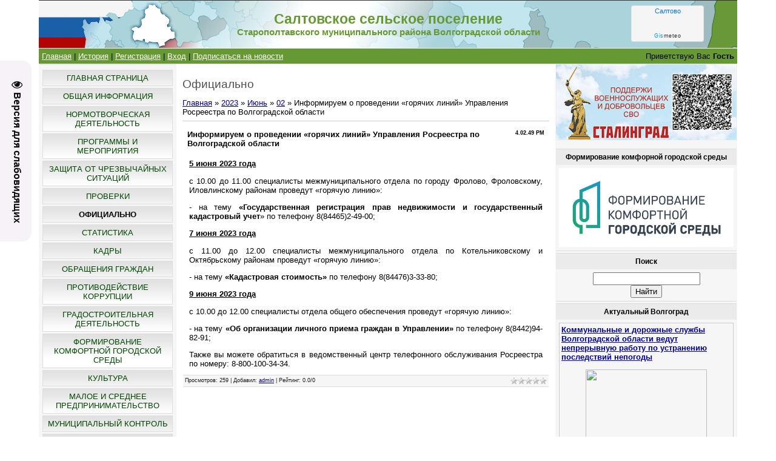

--- FILE ---
content_type: text/javascript; charset=UTF-8
request_url: https://saltovskoe-sp.ru/rssi/1
body_size: 4209
content:
document.write("<table align=\"center\" border=\"0\" cellspacing=\"0\" cellpadding=\"0\" width=\"100%\" class=\"RssITable\"><tr><td class=\"RssITd\" width=\"100%\"><div style=\"margin-bottom:3px;padding:3px;border:1px solid #CCCCCC\"><a href=\"https://actualvlg.ru/%d0%ba%d0%be%d0%bc%d0%bc%d1%83%d0%bd%d0%b0%d0%bb%d1%8c%d0%bd%d1%8b%d0%b5-%d0%b8-%d0%b4%d0%be%d1%80%d0%be%d0%b6%d0%bd%d1%8b%d0%b5-%d1%81%d0%bb%d1%83%d0%b6%d0%b1%d1%8b-%d0%b2%d0%be%d0%bb%d0%b3%d0%be/\" target=\"_blank\"><b>Коммунальные и дорожные службы Волгоградской области ведут непрерывную работу по устранению последствий непогоды</b></a><br> <figure class=\"wp-block-image size-large\"><img src=\"https://actualvlg.ru/wp-content/uploads/IDL_5843-1-600x400.jpg\" alt=\"\" class=\"wp-image-3987\" srcset=\"https://actualvlg.ru/wp-content/uploads/IDL_5843-1-600x400.jpg 600w, https://actualvlg.ru/wp-content/uploads/IDL_5843-1-300x200.jpg 300w, https://actualvlg.ru/wp-content/uploads/IDL_5843-1-150x100.jpg 150w, https://actualvlg.ru/wp-content/uploads/IDL_5843-1.jpg 630w\" sizes=\"(max-width: 600px) 100vw, 600px\" /></figure>    <p>Бригады филиала РоссетиЮг восстановили работу 86 воздушных линий электропередачи и 2,6 тыс. трансформаторных подстанций, пострадавших от непогоды в Волгоградской области. Дорожные службы обеспечивали проезд автомобильного транспорта — на расчистку федеральных, региональных и межмуниципальных дорог Волгоградской области вышли 225 единиц техники, использовано в общей сложности 4,7 тыс. тонн противогололедных материалов. </p>    <p>По информации ФКУ Упрдор Москва — Волгоград, на федеральных трассах дежурство несли 89 единиц техники. Специалисты израсходовали порядка 1,4 тыс. тонн песко-соляной смеси.&nbsp;</p>    <p>По информации облкомдортранса, специалисты оперативно реагируют на изменение погодных условий, борются с последствиями осадков преимущественно в северных и центральных районах, проезд обеспечен на всех участках. В работе задействовали 136 единиц техники, использовано более 3,3 тыс. тонн противогололедных материалов.&nbsp;Одновременно ведется работа на упреждение по обработке искусственных сооружений, а также спусков и подъемов. Мониторинг ситуации ведется круглосуточно.&nbsp;</p>    <p>Специалисты РоссетиЮг продолжали восстановительные работы на энергообъектах и их поэтапный ввод в работу в течение всей ночи. Работы продолжаются в районах Заволжья. В устранении последствий непогоды задействованы порядка 170 человек в составе 65 бригад, а также почти 70 единиц специальной техники и 17 резервных источников электроснабжения. Напомним,&nbsp;накануне губернатор Волгоградской области Андрей Бочаров дал поручения профильным руководителям и главам муниципальных образований активизировать работу по восстановлению электроснабжения и ликвидации последствий стихии на территории региона.</p> </div></td></tr><tr><td class=\"RssITd\" width=\"100%\"><div style=\"margin-bottom:3px;padding:3px;border:1px solid #CCCCCC\"><a href=\"https://actualvlg.ru/%d0%b0%d0%bd%d0%b4%d1%80%d0%b5%d0%b9-%d0%b1%d0%be%d1%87%d0%b0%d1%80%d0%be%d0%b2-%d0%bf%d0%b5%d1%80%d0%b5%d0%b4%d0%b0%d0%bb-%d0%bd%d0%be%d0%b2%d1%8b%d0%b5-%d0%b0%d0%b2%d1%82%d0%be%d0%bc%d0%be%d0%b1/\" target=\"_blank\"><b>Андрей Бочаров передал новые автомобили с ручным управлением ветеранам боевых действий</b></a><br> <figure class=\"wp-block-image size-large\"><img src=\"https://actualvlg.ru/wp-content/uploads/IDL_1467-600x400.jpg\" alt=\"\" class=\"wp-image-3984\" srcset=\"https://actualvlg.ru/wp-content/uploads/IDL_1467-600x400.jpg 600w, https://actualvlg.ru/wp-content/uploads/IDL_1467-300x200.jpg 300w, https://actualvlg.ru/wp-content/uploads/IDL_1467-150x100.jpg 150w, https://actualvlg.ru/wp-content/uploads/IDL_1467-768x512.jpg 768w, https://actualvlg.ru/wp-content/uploads/IDL_1467.jpg 900w\" sizes=\"(max-width: 600px) 100vw, 600px\" /></figure>    <p>60 автомобилей отечественного производства с ручным управлением и автоматической коробкой передач вручены 15 декабря участникам боевых действий, в том числе участникам СВО. Губернатор Волгоградской области Андрей Бочаров ознакомился с возможностями транспорта и встретился с защитниками Родины. </p>    <p>В числе более 50 мер поддержки бойцов и членов их семей, действующих в волгоградском регионе, — закупка спецмашин с ручным управлением. С 2023 года в Волгоградской области ветеранам уже передано 165 автомобилей. 15 декабря вручены машины «Лада Веста» с автоматической коробкой передач и ручным управлением: как только такие модели появились, они сразу были закуплены для ветеранов, несмотря на более высокую цену.</p>    <p>«Как и договаривались с участниками боевых действий, ветеранским сообществом, участниками специальной военной операции, мы передаем в канун Нового года новые автомобили. Надеюсь, автомобили вам понравятся: автоматическая коробка передач позволит более удобно их использовать. Рассчитываю, что автомобиль вам будет хорошим подспорьем в жизни, для всей вашей семьи, даст вам дополнительную возможность по повышению качества жизни. И мы такую работу будем продолжать, — отметил Андрей Бочаров. — Хочу вас от имени жителей Волгоградской области поблагодарить за вашу службу — большое спасибо! Всего вам самого хорошего! С наступающим Новым годом!»</p> </div></td></tr><tr><td class=\"RssITd\" width=\"100%\"><div style=\"margin-bottom:3px;padding:3px;border:1px solid #CCCCCC\"><a href=\"https://actualvlg.ru/%d0%b2-%d0%b2%d0%be%d0%bb%d0%b3%d0%be%d0%b3%d1%80%d0%b0%d0%b4%d1%81%d0%ba%d0%be%d0%b9-%d0%be%d0%b1%d0%bb%d0%b0%d1%81%d1%82%d0%b8-%d1%80%d0%b0%d1%81%d1%82%d0%b5%d1%82-%d0%bf%d1%80%d0%be%d0%b8%d0%b7-3/\" target=\"_blank\"><b>В Волгоградской области растет производство мясопродуктов</b></a><br> <figure class=\"wp-block-image size-large\"><img src=\"https://actualvlg.ru/wp-content/uploads/IDL_2199-600x337.jpg\" alt=\"\" class=\"wp-image-3981\" srcset=\"https://actualvlg.ru/wp-content/uploads/IDL_2199-600x337.jpg 600w, https://actualvlg.ru/wp-content/uploads/IDL_2199-300x169.jpg 300w, https://actualvlg.ru/wp-content/uploads/IDL_2199.jpg 680w\" sizes=\"(max-width: 600px) 100vw, 600px\" /></figure>    <p>В Волгоградской области зафиксирован рост производства парного, остывшего или охлажденного мяса крупного рогатого скота, свинины, баранины, козлятины, конины. Согласно статистическим данным за январь – октябрь 2025 года его произведено 2 тыс. тонн — 125% к аналогичному периоду прошлого года. </p>    <p>Также с начала года произведено 33,5 тыс. тонн охлажденных и замороженных мясных и мясосодержащих полуфабрикатов, что составляет 108,5% к уровню 2024 года. 17,1% составил рост показателей по колбасным изделиям и продуктам для детского питания — с января по октябрь текущего года их произведено 12,1 тыс. тонн. </p> </div></td></tr><tr><td class=\"RssITd\" width=\"100%\"><div style=\"margin-bottom:3px;padding:3px;border:1px solid #CCCCCC\"><a href=\"https://actualvlg.ru/%d0%bc%d0%b5%d1%85%d0%b0%d0%bd%d0%b8%d0%b7%d0%bc-%d1%81%d0%be%d1%86%d0%ba%d0%be%d0%bd%d1%82%d1%80%d0%b0%d0%ba%d1%82%d0%b0-%d0%bf%d0%be%d0%bc%d0%be%d0%b3%d0%b0%d0%b5%d1%82-%d0%b2%d0%be%d0%bb%d0%b3/\" target=\"_blank\"><b>Механизм соцконтракта помогает волгоградцам начать свое дело</b></a><br> <figure class=\"wp-block-image size-large\"><img src=\"https://actualvlg.ru/wp-content/uploads/cuMbtI0LdRnu67TcxreWypRISmXCODSe6t8XVtnByZ8KhB4AXvmMJ47MMolWItsOy8gZIOM9oXmaNwI7k6xanbhh-533x400.jpg\" alt=\"\" class=\"wp-image-3978\" srcset=\"https://actualvlg.ru/wp-content/uploads/cuMbtI0LdRnu67TcxreWypRISmXCODSe6t8XVtnByZ8KhB4AXvmMJ47MMolWItsOy8gZIOM9oXmaNwI7k6xanbhh-533x400.jpg 533w, https://actualvlg.ru/wp-content/uploads/cuMbtI0LdRnu67TcxreWypRISmXCODSe6t8XVtnByZ8KhB4AXvmMJ47MMolWItsOy8gZIOM9oXmaNwI7k6xanbhh-267x200.jpg 267w, https://actualvlg.ru/wp-content/uploads/cuMbtI0LdRnu67TcxreWypRISmXCODSe6t8XVtnByZ8KhB4AXvmMJ47MMolWItsOy8gZIOM9oXmaNwI7k6xanbhh.jpg 560w\" sizes=\"(max-width: 533px) 100vw, 533px\" /></figure>    <p>5 тыс. жителей региона с начала 2025 года воспользовались возможностями социального контракта — это на тысячу больше, чем в прошлом году. Чаще всего средства господдержки волгоградцы направляют на развитие своего дела. </p>    <p>Наиболее востребованным направлением для заключения соцконтракта является развитие собственного дела: с начала 2025 года с этой целью заключено более 2,3 тыс. соглашений, что на 44% больше по сравнению с 2024-м. Деньги можно направить на закупку оборудования, необходимых материалов для производства, на оформление сопроводительной документации. Помимо этого, 911 жителей села направили средства на развитие личного подсобного хозяйства, в том числе увеличение поголовья скота, закупку кормов, приобретение инструментов.</p>    <p>Возможность приобрести новую профессию или работу благодаря соцконтракту получил 1041 волгоградец — в этих случаях органы соцзащиты тесно сотрудничают с центрами занятости. Еще 660 жителей региона с начала 2025 года заключили социальный контракт для преодоления трудной жизненной ситуации.</p> </div></td></tr><tr><td class=\"RssITd\" width=\"100%\"><div style=\"margin-bottom:3px;padding:3px;border:1px solid #CCCCCC\"><a href=\"https://actualvlg.ru/%d0%b1%d0%be%d0%bb%d0%b5%d0%b5-200-%d0%b5%d0%b4%d0%b8%d0%bd%d0%b8%d1%86-%d1%82%d0%b5%d1%85%d0%bd%d0%b8%d0%ba%d0%b8-%d0%be%d0%b1%d0%b5%d1%81%d0%bf%d0%b5%d1%87%d0%b8%d0%b2%d0%b0%d1%8e%d1%82-%d0%bf%d1%80/\" target=\"_blank\"><b>Более 200 единиц техники обеспечивают проезд на дорогах Волгоградской области</b></a><br> <figure class=\"wp-block-image size-large\"><img src=\"https://actualvlg.ru/wp-content/uploads/IDL_0633-600x400.jpeg\" alt=\"\" class=\"wp-image-3975\" srcset=\"https://actualvlg.ru/wp-content/uploads/IDL_0633-600x400.jpeg 600w, https://actualvlg.ru/wp-content/uploads/IDL_0633-300x200.jpeg 300w, https://actualvlg.ru/wp-content/uploads/IDL_0633-150x100.jpeg 150w, https://actualvlg.ru/wp-content/uploads/IDL_0633.jpeg 630w\" sizes=\"(max-width: 600px) 100vw, 600px\" /></figure>    <p>214 единиц техники вышли на расчистку федеральных, региональных и межмуниципальных дорог Волгоградской области — специалисты оперативно реагируют на изменение погодных условий. В общей сложности использовано 5,6 тыс. тонн противогололедных материалов. </p>    <p>По информации ФКУ Упрдор Москва — Волгоград, на федеральных трассах дежурство несли 93 единицы техники. Специалисты израсходовали порядка 2,3 тыс. тонн песко-соляной смеси. По информации облкомдортранса, на северо-западе региона, в северных и центральных районах расчистка продолжается, устраняются последствия осадков. В работе задействовали 121 единицу техники, использовано более 3,3 тыс. тонн противогололедных материалов. </p> </div></td></tr></table>");